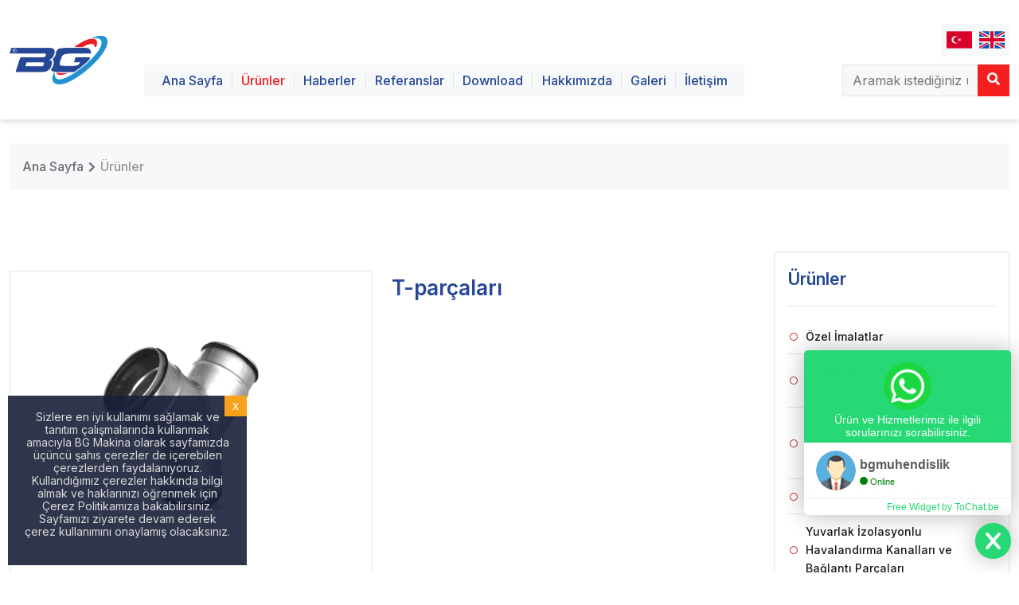

--- FILE ---
content_type: text/html; charset=utf-8
request_url: https://bgmuhendislik.com/urunler/t-parcalari
body_size: 14960
content:


<!DOCTYPE html>

<html id="htmll" lang="tr">
<head><meta charset="UTF-8" /><link rel="apple-touch-icon" sizes="152x152" href="/apple-touch-icon.png" /><link rel="icon" type="image/png" sizes="32x32" href="/favicon-32x32.png" /><link rel="icon" type="image/png" sizes="16x16" href="/favicon-16x16.png" /><link rel="manifest" href="/site.webmanifest" /><link rel="mask-icon" href="/safari-pinned-tab.svg" color="#5bbad5" /><meta name="msapplication-TileColor" content="#da532c" /><meta name="theme-color" content="#ffffff" /><meta name="viewport" content="width=device-width, initial-scale=1.0" /><meta name="author" content="Lizbon" /><meta name="keywords" content="bg" /><title>
	BG
</title><link href="https://cdn.jsdelivr.net/npm/bootstrap@5.0.0-beta1/dist/css/bootstrap.min.css" rel="stylesheet" integrity="sha384-giJF6kkoqNQ00vy+HMDP7azOuL0xtbfIcaT9wjKHr8RbDVddVHyTfAAsrekwKmP1" crossorigin="anonymous" /><link rel="stylesheet" href="https://cdnjs.cloudflare.com/ajax/libs/Glide.js/3.2.0/css/glide.core.min.css" integrity="sha512-YQlbvfX5C6Ym6fTUSZ9GZpyB3F92hmQAZTO5YjciedwAaGRI9ccNs4iw2QTCJiSPheUQZomZKHQtuwbHkA9lgw==" crossorigin="anonymous" /><link rel="stylesheet" href="https://unpkg.com/swiper/swiper-bundle.min.css" /><link rel="stylesheet" href="https://cdn.jsdelivr.net/npm/glightbox/dist/css/glightbox.min.css" /><link rel="stylesheet" href="/assets/css/app.css" />

  <script src="https://kit.fontawesome.com/fdaa51d874.js" crossorigin="anonymous" defer></script>
    <link rel="stylesheet" type="text/css" href="/kvkk/css/jquery-eu-cookie-law-popup.css" />

    <!-- Global site tag (gtag.js) - Google Analytics -->
<script async src="https://www.googletagmanager.com/gtag/js?id=G-TYS7TQ8G6W"></script>
<script>
  window.dataLayer = window.dataLayer || [];
  function gtag(){dataLayer.push(arguments);}
  gtag('js', new Date());

  gtag('config', 'G-TYS7TQ8G6W');
</script>
    <script defer src="https://widget.tochat.be/bundle.js?key=e7dd7481-b1e7-4051-b9a3-f6aabfaab152"></script>
</head>
<body>
    <form method="post" action="/urunler/t-parcalari" id="form1">
<div class="aspNetHidden">
<input type="hidden" name="__EVENTTARGET" id="__EVENTTARGET" value="" />
<input type="hidden" name="__EVENTARGUMENT" id="__EVENTARGUMENT" value="" />
<input type="hidden" name="__VIEWSTATE" id="__VIEWSTATE" value="/[base64]////[base64]/////[base64]/////[base64]////[base64]/////[base64]/////[base64]/////[base64]/////[base64]////[base64]/////[base64]////[base64]/////w9kAhUPZBYIAgEPFgIfBAUNS2F0YWxvZyBpbmRpcmQCAw8WAh8EBRdLdWxsYW7EsW0gS8SxbGF2dXpsYXLEsWQCBQ8WAh8EBRBUw7xrZXRpY2kgRGVzdGVrZAIHDxYCHwQFDUJpemUgVWxhxZ/[base64]/[base64]/xOcFl2dImdka3g==" />
</div>

<script type="text/javascript">
//<![CDATA[
var theForm = document.forms['form1'];
if (!theForm) {
    theForm = document.form1;
}
function __doPostBack(eventTarget, eventArgument) {
    if (!theForm.onsubmit || (theForm.onsubmit() != false)) {
        theForm.__EVENTTARGET.value = eventTarget;
        theForm.__EVENTARGUMENT.value = eventArgument;
        theForm.submit();
    }
}
//]]>
</script>


<div class="aspNetHidden">

	<input type="hidden" name="__VIEWSTATEGENERATOR" id="__VIEWSTATEGENERATOR" value="C28884B4" />
	<input type="hidden" name="__EVENTVALIDATION" id="__EVENTVALIDATION" value="/wEdAASaJtHW6fclts3B1b0XijJEfK+xApGBvK1JqugBoLX3sbQuzIAIbBLx39ZLLkQ7PJpy2lBcqnHpvdKsNdS+lg8cbwQW4wDb++1Ejrnfpb+wJFnHct48IBmyjU1S4j+q5sM=" />
</div>
          <div id="app">
    <div id="divbody" class="page page-product-group">
      <header class="page-header">
        <div class="container">
          <div class="flex-wrapper fw-row fw-j-sb fw-a-center h-fill flow-h">
            <div class="app-logo">
           <a id="hllogo" href="/anasayfa">   <img src="/assets/images/logo.png" alt="BG Logo" data-layout-type="cover-h" /></a>
            </div>
            <div class="flex-wrapper fw-column fw-a-end fw-j-sb">
              <div class="flex-wrapper fw-row lang-switch">
                <a href="/anasayfa" class="lang-switcher switch-tr"><img src="/assets/icons/turkey.svg" alt="Türkçe" data-layout-type="cover-h" /></a>
                <a href="/main-page" class="lang-switcher switch-en"><img src="/assets/icons/united-kingdom.svg" alt="English" data-layout-type="cover-h" /></a>
              </div>
              <div class="ux-nav flex-wrapper fw-row fw-j-sb w-fill">
                <nav class="d-f app-navigation">
                  <ul class="flex-wrapper fw-row fw-a-center">
                    <li id="limenuclass" class="route">
                     <a id="hlanasayfa" href="/anasayfa">Ana Sayfa</a>
                    </li>
                    <li id="limenuclass2" class="route active">
                      <a id="hlurunler" href="/urunler">Ürünler</a>
                    </li>
                    <li id="limenuclass3" class="route">
                       <a id="hlhaberler" href="/haberler">Haberler</a>
                    </li>
                    <li id="limenuclass4" class="route">
                      <a id="hlreferanslar" href="/referanslar">Referanslar</a>
                    </li>
                    <li id="limenuclass5" class="route">
                       <a id="hldownload" href="/indirmeler">Download</a>
                    </li>
                    <li id="limenuclass6" class="route">
                       <a id="hlhakkimizda" href="/kurumsal">Hakkımızda</a>
                    </li>
                    <li id="limenuclass7" class="route">
                       <a id="hlgalerisayfa" href="/galeri">Galeri</a>
                    </li>
                    <li id="limenuclass8" class="route">
                      <a id="hliletisim" href="/iletisim">İletişim</a>
                    </li>
                  </ul>
                </nav>
                   <div id="pnlbtn" onkeypress="javascript:return WebForm_FireDefaultButton(event, &#39;btnara&#39;)">
	
                <div class="d-f fw-row search-area">
                    
                         <input name="ctl00$txtarama" type="text" id="txtarama" class="form-input" autofocus="false" placeholder="Aramak istediğiniz ürünü yazın." />
                         <a id="btnara" class="btn btn--red btn--sharp" href="javascript:__doPostBack(&#39;ctl00$btnara&#39;,&#39;&#39;)" style="width:40px;height:40px;padding:.375rem .75rem !important">
                              <i class="fas fa-search"></i>
                         </a>
                       
                </div>
                         
</div>
                <div class="mobile-hamburger ml-2">
                  <button type="button" class="btn btn--sm btn--sharp btn--light-blue lbl-fs-sub-title btn-mobile-drawer-opener"><i class="fas fa-bars"></i></button>
                  <div class="mobile-menu">
                    <div class="d-f row-block mobile-menu-header">
                      <div class="header-title">
                        <h1>Menü</h1>
                      </div>
                      <div class="header-exit">
                        <button class="btn btn-close-hamburger">
                          <i class="fas fa-times"></i>
                        </button>
                      </div>
                    </div>
                    <div class="d-f row-block mobile-menu-search">
                      <i class="fas fa-search"></i>
                        <input name="ctl00$txtarama2" id="txtarama2" type="search" autofocus="false" placeholder="Aramak için dokun" />
                    </div>
                    <div class="d-f row-block mobile-menu-router">
                      <ul class="routes">
                        <li class="route">
                     <a id="hlanasayfa2"></a>
                    </li>
                    <li class="route">
                      <a id="hlurunler2" href="/urunler">Ürünler</a>
                    </li>
                    <li class="route">
                       <a id="hlhaberler2" href="/haberler">Haberler</a>
                    </li>
                    <li class="route">
                      <a id="hlreferanslar2" href="/referanslar">Referanslar</a>
                    </li>
                    <li class="route">
                       <a id="hldownload2" href="/indirmeler">Download</a>
                    </li>
                    <li class="route">
                       <a id="hlhakkimizda2" href="/kurumsal">Hakkımızda</a>
                    </li>
                    <li class="route">
                       <a id="hlgalerisayfa2" href="/galeri">Galeri</a>
                    </li>
                    <li class="route">
                      <a id="hliletisim2" href="/iletisim">İletişim</a>
                    </li>                           
                      </ul>
                    </div>
                  </div>
                </div>
              </div>
            </div>
          </div>
        </div>
      </header>
        
     
	<main class="page-main">
          <div class="hero-breadcrumb">
          <div class="container">
            <div class="bread-wrapper">
              <ul class="flex-wrapper fw-row fw-n-wrap fw-a-center">
                <li>
                  <a id="ContentPlaceHolder1_hlanasayfa" href="/anasayfa">Ana Sayfa</a>
                </li>
                <li>
               <a id="ContentPlaceHolder1_hlbead1" href="/urunler">Ürünler</a>
                </li>
              </ul>
            </div>
          </div>
        </div>
        
        <section class="section">
          <div class="container">
            <div class="row">
              <div class="col-12 col-xl-9 col-lg-8 order-2 order-lg-1 main-content">
                <section class="section section--mini">
                  <div class="row">
                    <div class="col-12 col-lg-6">
                      <div class="product-image">
                          <img id="ContentPlaceHolder1_imgkat" data-layout-type="contain-f" src="/uploads/products/210606123349-6-ysvl-45-y-pieces.37f537b4d4cafeda3fba9e5128a5761b2459.png" />
                      </div>
                    </div>
                    <div class="col-12 col-lg-6">
                      <div class="section-body">
                        <div class="section-title title-blue mb-3">
                          <h2>T-parçaları</h2>
                        </div>
                        <div class="section-content">
                          <p>
                            
                          </p>
                        </div>
                      </div>
                    </div>
                  </div>
                </section>

                <section class="section section--mini">
                  <div class="row">
                    <div class="col-12 col-lg-4 mb-4 mb-lg-0">
                      <a href="#" class="flex-wrapper fw-row fw-n-wrap fw-a-center fw-j-sb pb-3 lbl-c-primary lbl-fw-500 lbl-fs-sub-title prd-act">
                        <span>Teklif Al</span>
                        <i class="fas fa-tag"></i>
                      </a>
                    </div>
                    <div class="col-12 col-lg-4 mb-4 mb-lg-0">
                      <a href="#" class="flex-wrapper fw-row fw-n-wrap fw-a-center fw-j-sb pb-3 lbl-c-primary lbl-fw-500 lbl-fs-sub-title prd-act">
                        <span>Sertifikalar</span>
                        <i class="fas fa-certificate"></i>
                      </a>
                    </div>
                    <div class="col-12 col-lg-4 mb-4 mb-lg-0">
                      <a href="#" class="flex-wrapper fw-row fw-n-wrap fw-a-center fw-j-sb pb-3 lbl-c-primary lbl-fw-500 lbl-fs-sub-title prd-act">
                        <span>Teknik Dökümanlar</span>
                        <i class="fas fa-download"></i>
                      </a>
                    </div>
                  </div>
                </section>

                <section class="section section--mini">
                  <div class="card">
                    <div class="card-header">
                      <div class="card-title">
                        <span>Ürün Grupları</span>
                      </div>
                    </div>
                    <div class="card-body">
                      
                        <div class="card-group">
                        <div class="group-image">
                            <a href='/urun-detay/t-parcasi-51'>
                          <img src='/uploads/products/210607225453-1-tpcl-t-pieces-with-rubber-seals.37f537b4d4cafeda3fba9e5128a5761b2459.png' alt='T-parçası' data-layout-type="contain-f" /></a>
                        </div>
                        <div class="group-title">
                            <a href='/urun-detay/t-parcasi-51'>
                          <span>T-parçası</span></a>
                        </div>
                        <div class="group-action">
                          <a href='/urun-detay/t-parcasi-51'>
                            <img src="/assets/icons/pdf.svg" alt="Pdf indir" data-layout-type="contain-f" />
                          </a>
                        </div>
                      </div>
 
                        <div class="card-group">
                        <div class="group-image">
                            <a href='/urun-detay/t-parcasi-89'>
                          <img src='/uploads/products/210607225458-2-tpc-pressed-tee.37f537b4d4cafeda3fba9e5128a5761b2459.png' alt='T-parçası' data-layout-type="contain-f" /></a>
                        </div>
                        <div class="group-title">
                            <a href='/urun-detay/t-parcasi-89'>
                          <span>T-parçası</span></a>
                        </div>
                        <div class="group-action">
                          <a href='/urun-detay/t-parcasi-89'>
                            <img src="/assets/icons/pdf.svg" alt="Pdf indir" data-layout-type="contain-f" />
                          </a>
                        </div>
                      </div>
 
                        <div class="card-group">
                        <div class="group-image">
                            <a href='/urun-detay/t-parcasi'>
                          <img src='/uploads/products/210607225513-4-tsc-segmented-tee.37f537b4d4cafeda3fba9e5128a5761b2459.png' alt='T-parçası' data-layout-type="contain-f" /></a>
                        </div>
                        <div class="group-title">
                            <a href='/urun-detay/t-parcasi'>
                          <span>T-parçası</span></a>
                        </div>
                        <div class="group-action">
                          <a href='/urun-detay/t-parcasi'>
                            <img src="/assets/icons/pdf.svg" alt="Pdf indir" data-layout-type="contain-f" />
                          </a>
                        </div>
                      </div>
 
                        <div class="card-group">
                        <div class="group-image">
                            <a href='/urun-detay/t-parcasi-4'>
                          <img src='/uploads/products/210607225518-5-xsvl-45-x-piece-lateral.37f537b4d4cafeda3fba9e5128a5761b2459.png' alt='T-parçası' data-layout-type="contain-f" /></a>
                        </div>
                        <div class="group-title">
                            <a href='/urun-detay/t-parcasi-4'>
                          <span>T-parçası</span></a>
                        </div>
                        <div class="group-action">
                          <a href='/urun-detay/t-parcasi-4'>
                            <img src="/assets/icons/pdf.svg" alt="Pdf indir" data-layout-type="contain-f" />
                          </a>
                        </div>
                      </div>
 
                        <div class="card-group">
                        <div class="group-image">
                            <a href='/urun-detay/t-parcasi-83'>
                          <img src='/uploads/products/210607225523-6-ysvl-45-y-pieces.37f537b4d4cafeda3fba9e5128a5761b2459.png' alt='T-parçası' data-layout-type="contain-f" /></a>
                        </div>
                        <div class="group-title">
                            <a href='/urun-detay/t-parcasi-83'>
                          <span>T-parçası</span></a>
                        </div>
                        <div class="group-action">
                          <a href='/urun-detay/t-parcasi-83'>
                            <img src="/assets/icons/pdf.svg" alt="Pdf indir" data-layout-type="contain-f" />
                          </a>
                        </div>
                      </div>
 
                        <div class="card-group">
                        <div class="group-image">
                            <a href='/urun-detay/t-parcasi-76'>
                          <img src='/uploads/products/210607225528-7-ysv-45-y-pieces.37f537b4d4cafeda3fba9e5128a5761b2459.png' alt='T-parçası' data-layout-type="contain-f" /></a>
                        </div>
                        <div class="group-title">
                            <a href='/urun-detay/t-parcasi-76'>
                          <span>T-parçası</span></a>
                        </div>
                        <div class="group-action">
                          <a href='/urun-detay/t-parcasi-76'>
                            <img src="/assets/icons/pdf.svg" alt="Pdf indir" data-layout-type="contain-f" />
                          </a>
                        </div>
                      </div>
 
                        <div class="card-group">
                        <div class="group-image">
                            <a href='/urun-detay/t-parcasi-44'>
                          <img src='/uploads/products/210607225532-8-coll-branch-off.37f537b4d4cafeda3fba9e5128a5761b2459.png' alt='T-parçası' data-layout-type="contain-f" /></a>
                        </div>
                        <div class="group-title">
                            <a href='/urun-detay/t-parcasi-44'>
                          <span>T-parçası</span></a>
                        </div>
                        <div class="group-action">
                          <a href='/urun-detay/t-parcasi-44'>
                            <img src="/assets/icons/pdf.svg" alt="Pdf indir" data-layout-type="contain-f" />
                          </a>
                        </div>
                      </div>
 

                        
                    </div>
                  </div>
                </section>

              </div>
               <div class="col-12 col-xl-3 col-lg-4 order-1 order-lg-2 main-sidebar">
                <aside class="flex-wrapper fw-column br-all-1 br-c-lighter mb-3 px-3 pb-3">
                  <a href="/urunler" class="section-subtitle title-blue subtitle-bordered border-lighter">
                    <h1 style="font-weight: 600;">Ürünler</h1>
                  </a>
                  <ul class="sidebar-nav">
                      
                    <li id="ContentPlaceHolder1_rptmenu_liMenu_0">
                          <a id="ContentPlaceHolder1_rptmenu_hllink_0" href="/urunler/ozel-imalatlar" style="cursor:pointer !important">
                              <span class="icon"></span>
                       Özel İmalatlar</a>
                        
                              </li>
                    
                    <li id="ContentPlaceHolder1_rptmenu_liMenu_1">
                          <a id="ContentPlaceHolder1_rptmenu_hllink_1" href="/urunler/dikdortgen-havalandirma-kanallari-ve-baglanti-parcalari-33" style="cursor:pointer !important">
                              <span class="icon"></span>
                       Dikdörtgen Havalandırma Kanalları ve Bağlantı Parçaları</a>
                        
                              </li>
                    
                    <li id="ContentPlaceHolder1_rptmenu_liMenu_2">
                          <a id="ContentPlaceHolder1_rptmenu_hllink_2" href="/urunler/spiral-kenetli-yuvarlak-havalandirma-kanallari-baglanti-parcalari" style="cursor:pointer !important">
                              <span class="icon"></span>
                       Spiral Kenetli Yuvarlak Havalandırma Kanalları ve Bağlantı Parçaları</a>
                        
                              </li>
                    
                    <li id="ContentPlaceHolder1_rptmenu_liMenu_3">
                          <a id="ContentPlaceHolder1_rptmenu_hllink_3" href="/urunler/marin-ve-acik-deniz-uygulamalari" style="cursor:pointer !important">
                              <span class="icon"></span>
                       Marin ve Açık Deniz Uygulamaları</a>
                        
                              </li>
                    
                    <li id="ContentPlaceHolder1_rptmenu_liMenu_4">
                          <a id="ContentPlaceHolder1_rptmenu_hllink_4" href="/urunler/yuvarlak-izolasyonlu-havalandirma-kanallari-ve-baglanti-parcalari" style="cursor:pointer !important">
                              <span class="icon"></span>
                       Yuvarlak İzolasyonlu Havalandırma Kanalları ve Bağlantı Parçaları</a>
                        
                              </li>
                    
                    <li id="ContentPlaceHolder1_rptmenu_liMenu_5">
                          <a id="ContentPlaceHolder1_rptmenu_hllink_5" href="/urunler/havalandirma-kanali-susturuculari" style="cursor:pointer !important">
                              <span class="icon"></span>
                       Havalandırma Kanalı Susturucuları</a>
                        
                              </li>
                    
                    <li id="ContentPlaceHolder1_rptmenu_liMenu_6">
                          <a id="ContentPlaceHolder1_rptmenu_hllink_6" href="/urunler/havalandirma-kanallarinin-yapimi" style="cursor:pointer !important">
                              <span class="icon"></span>
                       Havalandırma Kanallarının Yapımı</a>
                        
                              </li>
                    
                    <li id="ContentPlaceHolder1_rptmenu_liMenu_7">
                          <a id="ContentPlaceHolder1_rptmenu_hllink_7" href="/urunler/havalandirma-montaj-aksesuarlari" style="cursor:pointer !important">
                              <span class="icon"></span>
                       Havalandırma Montaj Aksesuarları</a>
                        
                              </li>
                    
                    <li id="ContentPlaceHolder1_rptmenu_liMenu_8">
                          <a id="ContentPlaceHolder1_rptmenu_hllink_8" href="/urunler/yangin-damperleri-62" style="cursor:pointer !important">
                              <span class="icon"></span>
                       Yangın Damperleri</a>
                        
                              </li>
                    
                    <li id="ContentPlaceHolder1_rptmenu_liMenu_9">
                          <a id="ContentPlaceHolder1_rptmenu_hllink_9" href="/urunler/esnek-havalandirma-kanallari" style="cursor:pointer !important">
                              <span class="icon"></span>
                       Esnek Havalandırma Kanalları</a>
                        
                              </li>
                    
                    <li id="ContentPlaceHolder1_rptmenu_liMenu_10">
                          <a id="ContentPlaceHolder1_rptmenu_hllink_10" href="/urunler/kapilar-filtreler-yardimci-elemanlar" style="cursor:pointer !important">
                              <span class="icon"></span>
                       Kapılar, Filtreler, Yardımcı Elemanlar</a>
                        
                              </li>
                    
                    <li id="ContentPlaceHolder1_rptmenu_liMenu_11">
                          <a id="ContentPlaceHolder1_rptmenu_hllink_11" href="/urunler/izolasyon-silikonlar-akrilikler-icin-bantlar-ve-civiler" style="cursor:pointer !important">
                              <span class="icon"></span>
                       İzolasyon, Silikonlar, Akrilikler için Bantlar ve Çiviler</a>
                        
                              </li>
                    
                  </ul>                    

                </aside>

				  


  <div class="sidebar-actions">
                  <a href="#" class="btn btn--xl btn--sharp btn--primary lbl-ta-left lbl-fs-sub-title mb-2 w-fill">
                    <i class="fas fa-download mr-3"></i>
                    <span>Katalog indir</span>
                  </a>
                  <a href="#" class="btn btn--xl btn--sharp btn--primary lbl-ta-left lbl-fs-sub-title mb-2 w-fill">
                    <i class="fas fa-info-circle mr-3"></i>
                    <span>Kullanım Kılavuzları</span>
                  </a>
                  <a href="#" class="btn btn--xl btn--sharp btn--primary lbl-ta-left lbl-fs-sub-title mb-2 w-fill">
                    <i class="fas fa-headset mr-3"></i>
                    <span>Tüketici Destek</span>
                  </a>
                  <a href="#" class="btn btn--xl btn--sharp btn--primary lbl-ta-left lbl-fs-sub-title mb-2 w-fill">
                    <i class="fas fa-phone-alt mr-3"></i>
                    <span>Bize Ulaşın</span>
                  </a>
                  <div id="W8799"></div>
                </div>

                
              </div>
            </div>
          </div>
        </section>

      </main>


    <footer class="page-footer">
        <div class="container">

          <div class="flex-wrapper fw-column">
            <div class="d-f app-logo mb-5">
              <img src="/assets/images/logo.png" alt="BG Mühendislik" data-layout-type="cover-h" />
            </div>
            <div class="d-f footer-router">
              <div class="row w-fill">
                <div class="col-12 col-lg-3 mb-3 mb-lg-0">
                  <ul>
                    <li class="route-title">
                     <a id="hlhakkimizda3" href="/kurumsal">Hakkımızda</a>
                    </li>
                       	
                                        <li><a href='/kurumsal/kurumsal#kurumsal'>
											Kurumsal
                                            </a></li>
                                    
                                        <li><a href='/kurumsal/vizyonumuz#vizyonumuz'>
											Vizyonumuz
                                            </a></li>
                                    
                                        <li><a href='/kurumsal/misyonumuz#misyonumuz'>
											Misyonumuz
                                            </a></li>
                                    
                  </ul>
                </div>
                <div class="col-12 col-lg-3 mb-3 mb-lg-0">
                  <ul>
                    <li class="route-title">
                     <a id="hlhaberler3" href="/haberler">Haberler</a>
                    </li>
                   	
                                        <li><a href='/haberler/2018-isk-sodex-istanbul-fuari'>
											2018 ISK-SODEX ISTANBUL FUARI
                                            </a></li>
                                    
                                        <li><a href='/haberler/2016-isk-sodex-istanbul-fuari'>
											2016 ISK-SODEX ISTANBUL FUARI
                                            </a></li>
                                    
                                        <li><a href='/haberler/efektis-era-yangin-dayanim-sertifikasi-9'>
											EFEKTİS ERA YANGIN DAYANIM SERTİFİKASI
                                            </a></li>
                                    
                                        <li><a href='/haberler/2015-isk-sodex-ankara-fuari'>
											2015 ISK-SODEX ANKARA FUARI
                                            </a></li>
                                    
                  </ul>
                </div>
                <div class="col-12 col-lg-3 mb-3 mb-lg-0">
                  <ul>
                    <li class="route-title">
                       <a id="hlurunler3" href="/urunler">Ürünler</a>
                    </li>
                   
                    <li>
                          <a id="rptmenu_hllink_0" href="/urunler/ozel-imalatlar" style="cursor:pointer !important">Özel İmalatlar</a>
                              </li>
                    
                    <li>
                          <a id="rptmenu_hllink_1" href="/urunler/dikdortgen-havalandirma-kanallari-ve-baglanti-parcalari-33" style="cursor:pointer !important">Dikdörtgen Havalandırma Kanalları ve Bağlantı Parçaları</a>
                              </li>
                    
                    <li>
                          <a id="rptmenu_hllink_2" href="/urunler/spiral-kenetli-yuvarlak-havalandirma-kanallari-baglanti-parcalari" style="cursor:pointer !important">Spiral Kenetli Yuvarlak Havalandırma Kanalları ve Bağlantı Parçaları</a>
                              </li>
                    
                    <li>
                          <a id="rptmenu_hllink_3" href="/urunler/marin-ve-acik-deniz-uygulamalari" style="cursor:pointer !important">Marin ve Açık Deniz Uygulamaları</a>
                              </li>
                    
                    <li>
                          <a id="rptmenu_hllink_4" href="/urunler/yuvarlak-izolasyonlu-havalandirma-kanallari-ve-baglanti-parcalari" style="cursor:pointer !important">Yuvarlak İzolasyonlu Havalandırma Kanalları ve Bağlantı Parçaları</a>
                              </li>
                    
                    <li>
                          <a id="rptmenu_hllink_5" href="/urunler/havalandirma-kanali-susturuculari" style="cursor:pointer !important">Havalandırma Kanalı Susturucuları</a>
                              </li>
                    
                    <li>
                          <a id="rptmenu_hllink_6" href="/urunler/havalandirma-kanallarinin-yapimi" style="cursor:pointer !important">Havalandırma Kanallarının Yapımı</a>
                              </li>
                    
                    <li>
                          <a id="rptmenu_hllink_7" href="/urunler/havalandirma-montaj-aksesuarlari" style="cursor:pointer !important">Havalandırma Montaj Aksesuarları</a>
                              </li>
                    
                    <li>
                          <a id="rptmenu_hllink_8" href="/urunler/yangin-damperleri-62" style="cursor:pointer !important">Yangın Damperleri</a>
                              </li>
                    
                    <li>
                          <a id="rptmenu_hllink_9" href="/urunler/esnek-havalandirma-kanallari" style="cursor:pointer !important">Esnek Havalandırma Kanalları</a>
                              </li>
                    
                    <li>
                          <a id="rptmenu_hllink_10" href="/urunler/kapilar-filtreler-yardimci-elemanlar" style="cursor:pointer !important">Kapılar, Filtreler, Yardımcı Elemanlar</a>
                              </li>
                    
                    <li>
                          <a id="rptmenu_hllink_11" href="/urunler/izolasyon-silikonlar-akrilikler-icin-bantlar-ve-civiler" style="cursor:pointer !important">İzolasyon, Silikonlar, Akrilikler için Bantlar ve Çiviler</a>
                              </li>
                    
                  </ul>
                </div>
                <div class="col-12 col-lg-3">
                  <ul class="routes-w-icon">
                    <li class="route-title">
                       <a id="hliletisim3" href="/iletisim">İletişim</a>
                    </li>
                    <li>
                       <a id="hladres2" href="&lt;iframe%20src=&quot;https://www.google.com/maps/embed?pb=!1m18!1m12!1m3!1d3014.385068520502!2d29.38909491566018!3d40.92922713223398!2m3!1f0!2f0!3f0!3m2!1i1024!2i768!4f13.1!3m3!1m2!1s0x14cad793bb2f6d1f%3A0xf818ce84753211c6!2zQkcgTcOcSEVORMSwU0zEsEsgTFRELsWeVMSwLg!5e0!3m2!1str!2str!4v1622998334268!5m2!1str!2str&quot;  style=&quot;border:0;&quot; width=&quot;100%&quot; height=&quot;350&quot; allowfullscreen=&quot;&quot; loading=&quot;lazy&quot;>&lt;/iframe>" target="_blank"> Tepeören Mah. Medeniyet Bulvarı No:38/A 34959 TUZLA/İSTANBUL</a>
                    </li>
                    <li>
                        <a id="hlmail" href="mailto:info@bgmuhendislik.com"><i class='fas fa-envelope'></i><span>info@bgmuhendislik.com </span></a></a>
                    </li>
                    <li>
                         <a id="hltelefon2" href="tel:+905548572002"><i class='fab fa-whatsapp'></i><span>+90 554 857 20 02 </span></a></a>
                    </li>
                  </ul>
                  <div class="flex-wrapper fw-row fw-a-center fw-j-start mt-4">
                    <div class="d-f">
                      <a id="atelefon" class="br-all-1 br-c-primary br-rnd-half lbl-fw-600 lbl-c-primary py-2 px-4" target="_blank" placeholder="tel:02164666000">
                        <i class="fas fa-phone-alt mr-2"></i>
                        <span class="mr-2">Destek:</span>
                        <span> 0216 466 60 00</span>
                      </a>
                    </div>
                  </div>
                </div>
              </div>
            </div>
          </div>
          
        </div>
      </footer>
    </div>
  </div>



          <!-- SCRIPTS -->
          <script src="https://code.jquery.com/jquery-3.5.1.min.js" integrity="sha256-9/aliU8dGd2tb6OSsuzixeV4y/faTqgFtohetphbbj0=" crossorigin="anonymous"></script>
  <script src="https://cdn.jsdelivr.net/npm/@popperjs/core@2.5.4/dist/umd/popper.min.js" integrity="sha384-q2kxQ16AaE6UbzuKqyBE9/u/KzioAlnx2maXQHiDX9d4/zp8Ok3f+M7DPm+Ib6IU" crossorigin="anonymous"></script>
  <script src="https://cdn.jsdelivr.net/npm/bootstrap@5.0.0-beta1/dist/js/bootstrap.min.js" integrity="sha384-pQQkAEnwaBkjpqZ8RU1fF1AKtTcHJwFl3pblpTlHXybJjHpMYo79HY3hIi4NKxyj" crossorigin="anonymous"></script>
  <script src="https://unpkg.com/@babel/standalone/babel.min.js"></script>
  <script src="https://cdnjs.cloudflare.com/ajax/libs/gsap/2.0.2/TweenMax.min.js"></script>
  <script src="https://cdnjs.cloudflare.com/ajax/libs/Glide.js/3.2.0/glide.min.js" integrity="sha512-IkLiryZhI6G4pnA3bBZzYCT9Ewk87U4DGEOz+TnRD3MrKqaUitt+ssHgn2X/sxoM7FxCP/ROUp6wcxjH/GcI5Q==" crossorigin="anonymous" defer></script>
  <script src="https://cdnjs.cloudflare.com/ajax/libs/Swiper/4.4.6/js/swiper.min.js"></script>
  <script src="https://cdn.jsdelivr.net/gh/mcstudios/glightbox/dist/js/glightbox.min.js"></script>
  <script type="text/javascript" src="https://paracevirici.com/servis/widget/widget.js"></script>
  <script src="/assets/js/app.js" type="text/javascript"></script>

         <script src="/kvkk/js/jquery-eu-cookie-law-popup.js" defer></script>
        <script>$( document ).ready(function() {$(document).euCookieLawPopup().init({cookiePolicyUrl: '/tr/politikalar/kvkk-aydinlatma-metni/',popupPosition: 'bottomleft',colorStyle: 'default',compactStyle: false,popupTitle: '',popupText: 'Sizlere en iyi kullanımı sağlamak ve tanıtım çalışmalarında kullanmak amacıyla BG Makina olarak sayfamızda üçüncü şahıs çerezler de içerebilen çerezlerden faydalanıyoruz. Kullandığımız çerezler hakkında bilgi almak ve haklarınızı öğrenmek için Çerez Politikamıza bakabilirsiniz. Sayfamızı ziyarete devam ederek çerez kullanımını onaylamış olacaksınız.',buttonContinueTitle: '',buttonLearnmoreTitle: '',buttonLearnmoreOpenInNewWindow: true,agreementExpiresInDays: 365,autoAcceptCookiePolicy: false,htmlMarkup: null});});</script>

		<script type="text/javascript">
			function swalalert(_title, _text, _close, _type) {
				swal({
					title: _title,
					text: _text,
					closeOnConfirm: true,
					confirmButtonText: _close,
					type: _type
				});
			}
		</script>


    <!--script src="/assets/js/heroslider1.js" type="text/javascript"></script-->
    <!--script src="/assets/js/heroslider2.js" type="text/javascript"></script-->
    <!--script src="/assets/js/heroslider3.js" type="text/javascript"></script-->
    <script src="/assets/js/heroslider4.js" type="text/javascript"></script>

    
<script src="/WebResource.axd?d=FJ1poMp7XJXm1k5CdqOm07mfiEF0vCIT0gLFOLyhef5SH5HV2QVG-1FsvrlkKBxWxIixT-fN-7R87emCuRCHF5dS337J6SBiKegKYip0So01&amp;t=638901649900000000" type="text/javascript"></script>
</form>
</body>
</html>


--- FILE ---
content_type: text/css
request_url: https://bgmuhendislik.com/assets/css/app.css
body_size: 10615
content:
@import url('variables.css');
@import url('base.css');
@import url('fonts.css');
@import url('media.css');

/*
   ---------
  | BEM CSS |
   ---------
*/
.glide-full { width: 100%; height: 100%; position: relative; }
.glide-full .glide__slides { width: 100%; height: 100%; }
.glide-full .glide__slides .glide__slide { position: relative; width: 100%; height: 100%; }
.glide-hero .glide__arrows .glide__arrow { position: absolute; display: flex; width: 50px; height: 50px; justify-content: center; align-items: center; color: #fff; font-size: 32px; top: 50%; transform: translate3d(0, -50%, 0) }
.glide-hero .glide__arrows.w-shadow .glide__arrow i { filter: drop-shadow(1px 3px 3px rgba(9, 9, 9, .19)) }
.glide-hero .glide__arrows .glide__arrow.glide__arrow--right { right: 20px }
.glide-hero .glide__arrows .glide__arrow.glide__arrow--left { left: 20px }
.glide-hero .glide__bullets { position: absolute; bottom: 20px; left: 50%; transform: translate3d(-50%, 0, 0) }
.glide-hero .glide__bullets .glide__bullet { width: 12px; height: 12px; border-radius: 50%; background-color: var(--dark-100); margin: 0 4px }
.glide-hero .glide__bullets .glide__bullet:first-child { margin-left: 0 }
.glide-hero .glide__bullets .glide__bullet:last-child { margin-right: 0 }
.glide-hero .glide__bullets .glide__bullet.glide__bullet--active { background-color: var(--pure-white) }
.glide__track { height: 100%; cursor: grab } .glide__track:active { cursor: grabbing } 
.title-w-divider { width: 100%; border-bottom: 1px solid; padding-bottom: 20px; } .title-w-divider.divider-light { border-color: var(--border-lighter) } .title-w-divider.divider-dark { border-color: var(--border-light) }

.glide__slide { height: auto; }
.slide-inner {width: 100%;height: 100%;background-position-x: center;}

/* FLEX */
.flex-wrapper { display: flex; flex: 1 }
.fw-row { flex-direction: row } .fw-column { flex-direction: column }
.fw-wrap { flex-wrap: wrap } .fw-n-wrap { flex-wrap: nowrap }
.fw-j-sb { justify-content: space-between } .fw-j-start { justify-content: start } .fw-j-center { justify-content: center } .fw-j-end { justify-content: flex-end }
.fw-a-start { align-items: flex-start } .fw-a-center { align-items: center } .fw-a-end { align-items: flex-end }
.fw-a-self-start { align-self: flex-start } .fw-a-self-center { align-self: center } .fw-a-self-end { align-self: end }
.fw-fl-g-1 { flex-grow: 1 } .fw-fl-g-2 { flex-grow: 2 } .fw-fl-g-3 { flex-grow: 3 }

/* POSITION */
.p-a { position: absolute } .p-r { position: relative } .p-f { position: fixed } .p-s { position: sticky }

/* DISPLAY */
.d-f { display: flex } .d-if { display: inline-flex } .d-b { display: block } .d-ib { display: inline-block } .d-n { display: none }
.mt-0 { margin-top: 0 } .mt-1 { margin-top: .25rem } .mt-2 { margin-top: .5rem } .mt-3 { margin-top: 1rem } .mt-4 { margin-top: 1.5rem } .mt-5 { margin-top: 3rem }
.mr-0 { margin-right: 0 } .mr-1 { margin-right: .25rem } .mr-2 { margin-right: .5rem } .mr-3 { margin-right: 1rem } .mr-4 { margin-right: 1.5rem } .mr-5 { margin-right: 3rem }
.mb-0 { margin-bottom: 0 } .mb-1 { margin-bottom: .25rem } .mb-2 { margin-bottom: .5rem } .mb-3 { margin-bottom: 1rem } .mb-4 { margin-bottom: 1.5rem } .mb-5 { margin-bottom: 3rem }
.ml-0 { margin-left: 0 } .ml-1 { margin-left: .25rem } .ml-2 { margin-left: .5rem } .ml-3 { margin-left: 1rem } .ml-4 { margin-left: 1.5rem } .ml-5 { margin-left: 3rem }
.my-0 { margin-top: 0; margin-bottom: 0 } .my-1 { margin-top: .25rem; margin-bottom: .25rem } .my-2 { margin-top: .5rem; margin-bottom: .5rem } .my-3 { margin-top: 1rem; margin-bottom: 1rem } .my-4 { margin-top: 1.5rem; margin-bottom: 1.5rem } .my-5 { margin-top: 3rem; margin-bottom: 3rem } 
.mx-0 { margin-left: 0; margin-right: 0 } .mx-1 { margin-left: .25rem; margin-right: .25rem } .mx-2 { margin-left: .5rem; margin-right: .5rem } .mx-3 { margin-left: 1rem; margin-right: 1rem } .mx-4 { margin-left: 1.5rem; margin-right: 1.5rem } .mx-5 { margin-left: 3rem; margin-right: 3rem } 

.ml-auto { margin-left: auto } .mr-auto { margin-right: auto } .mt-auto { margin-top: auto } .mb-auto { margin-bottom: auto }

.w-fill { width: 100% } .h-fill { height: 100% }
.flow-h { overflow: hidden }

/* BORDER */
.br-all-1 { border: 1px solid } .br-all-2 { border: 2px solid }
.br-c-light { border-color: #b0b0b0; border-color: var(--border-light, #b0b0b0) } .br-c-lighter { border-color: #e5e5e5; border-color: var(--border-lighter, #e5e5e5) !important} .br-c-primary { border-color: #264796; border-color: var(--primary, #264796) }
.br-rnd-full { border-radius: 50% } .br-rnd-half { border-radius: 25px }

/* BACKGROUND */
.bg-dark-blue { background: var(--blue-darker) }

/* TYPOGRAPHY */
.lbl-c-white { color: #fff; color: var(--pure-white, #fff) !important } .lbl-c-dark { color: #000; color: var(--pure-black, #000) } .lbl-c-ptag { color: var(--dark-700) } .lbl-c-primary { color: #264796; color: var(--primary, #264796) } .lbl-c-red { color: #f51f1f; color: var(--red, #f51f1f) }
.lbl-fs-heading { font-size: 36px } .lbl-fs-title-big { font-size: 28px } .lbl-fs-title { font-size: 24px } .lbl-fs-sub-title { font-size: 20px } .lbl-fs-sub { font-size: 14px }
.lbl-fw-300 { font-weight: 300 } .lbl-fw-400 { font-weight: 400 } .lbl-fw-500 { font-weight: 500 } .lbl-fw-600 { font-weight: 600 } .lbl-fw-700 { font-weight: 700 } .lbl-fw-800 { font-weight: 800 }
.lbl-tf-uc { text-transform: uppercase } .lbl-tf-lc { text-transform: lowercase } .lbl-tf-cap { text-transform: capitalize }
.lbl-ls-xs { letter-spacing: .25px } .lbl-ls-sm { letter-spacing: .5px } .lbl-ls-md { letter-spacing: .75px } .lbl-ls-lg { letter-spacing: 1px } .lbl-ls-xl { letter-spacing: 2px }
.lbl-ta-center { text-align: center } .lbl-ta-left { text-align: left } .lbl-ta-right { text-align: right }
/* --------------------- BLOCK ELEMENT MODIFIER END */

/*
   ---------
  | APP CSS |
   ---------
*/
#app, #app .page {
  display: block;
  min-height: 100%;
}

/* PAGE HEADER */
.page-header {
  position: fixed;
  top: 0; left: 0; right: 0;
  width: 100%; height: 150px;
  padding: 1.875rem 0;
  background-color: #fff;
  background-color: var(--pure-white, #fff);
  box-shadow: 0 2px 8px rgba(9, 9, 9, .17); 
  -webkit-transition: .25s transform ease;
  -moz-transition: .25s transform ease;
  -o-transition: .25s transform ease;
  transition: .25s transform ease;
  z-index: 10;
}
  .page-header.header-pull-top { 
    -webkit-transform: translate3d(0, -100%, 0); 
    -moz-transform: translate3d(0, -100%, 0); 
    -o-transform: translate3d(0, -100%, 0); 
    transform: translate3d(0, -100%, 0);
  }
  .app-logo {
    height: 4.78vw;
    min-height: 3rem; max-height: 4rem;
    margin-right: 3.625vw;
  }
  .page-header .lang-switch {
    margin-bottom: .625rem;
    padding: .275rem .125rem;
    background-color: #f6f8fa;
    background-color: var(--white-secondary, #f6f8fa);
    opacity: 1; visibility: visible;
    pointer-events: all;
    -webkit-transition: .15s opacity ease, .15s visibility ease;
    -moz-transition: .15s opacity ease, .15s visibility ease;
    -o-transition: .15s opacity ease, .15s visibility ease;
    transition: .15s opacity ease, .15s visibility ease;
  }
  .page-header .lang-switch .lang-switcher {
    height: 2rem;
    margin: 0 .275rem;
  }
  .page-header .search-area input {
    border: 1px solid transparent;
    border-right-width: 0;
    background-color: #f6f8fa;
    background-color: var(--white-secondary, #f6f8fa);
    width: 260px; height: 40px;
    -webkit-transition: .15s border-color ease;
    -moz-transition: .15s border-color ease;
    -o-transition: .15s border-color ease;
    transition: .15s border-color ease;
  }
  .page-header .search-area input:focus { border-color: #e5e5e5; border-color: var(--border-lighter, #e5e5e5) }
  .page-header .search-area button {
    width: 40px; height: 40px;
  }
  .page-header .app-navigation {
    height: 40px;
    padding: 0 .625rem;
    background-color: #f6f8fa;
    background-color: var(--white-secondary, #f6f8fa);
  }
  .page-header .app-navigation .route {
    padding: 0 .7rem;
    line-height: 1.25;
    color: #264796;
    color: var(--primary, #264796);
    font-weight: 500;
    -webkit-transition: .15s color ease;
    -moz-transition: .15s color ease;
    -o-transition: .15s color ease;
    transition: .15s color ease;
  }
  .page-header .app-navigation .route:hover { color: #3059ba; color: var(--blue, #3059ba) }
  .page-header .app-navigation .route.active { color: #f51f1f; color: var(--red, #f51f1f) }
  .page-header .app-navigation .route:not(:last-child) { border-right: 1px solid #e5e5e5; border-right: 1px solid var(--border-lighter, #e5e5e5) }

  .page-header .mobile-hamburger {
    display: none
  }
  .page-header .mobile-hamburger .mobile-menu {
    position: fixed;
    display: flex;
    flex-direction: column;
    top: 0; left: 0; right: 0; bottom: 0;
    width: 100vw; height: 100vh;
    background-color: var(--primary);
    transform: translate3d(0, -100%, 0);
    transition: .3s transform ease;
    will-change: transform;
    z-index: 999;
    overflow: auto;
  }
  .page-header .mobile-hamburger .mobile-menu.visible { transform: translate3d(0, 0, 0); pointer-events: all }
  
  .page-header .mobile-hamburger .mobile-menu .mobile-menu-header {
    justify-content: space-between;
    padding: 15px 25px;
    background: var(--light-blue);
  }
  .page-header .mobile-hamburger .mobile-menu .mobile-menu-header .header-title {
    color: #fff;
    font-family: 'Montserrat', sans-serif;
    font-size: 18px;
    font-weight: 600;
    align-self: center;
  }
  
  .page-header .mobile-hamburger .mobile-menu .mobile-menu-header .header-exit i {
    color: #fff;
    font-size: 18px;
  }
  
  .page-header .mobile-hamburger .mobile-menu .mobile-menu-search {
    position: relative;
    background-color: var(--blue);
  }
  
  .page-header .mobile-hamburger .mobile-menu .mobile-menu-search i {
    position: absolute;
    top: 50%;
    left: 20px;
    transform: translate3d(0, -50%, 0);
    color: var(--placeholder);
  }
  
  .page-header .mobile-hamburger .mobile-menu .mobile-menu-search input {
    position: relative;
    display: block;
    width: 100%;
    height: 100%;
    color: #fff;
    padding: 20px 25px 20px 50px;
  }
  .page-header .mobile-hamburger .mobile-menu .mobile-menu-search input::placeholder { color: var(--placeholder) }
  
  .page-header .mobile-hamburger .mobile-menu .mobile-menu-router .routes {
    flex: 1;
    flex-direction: column;
    align-items: flex-start;
  }
  
  .page-header .mobile-hamburger .mobile-menu .mobile-menu-router .routes .route {
    display: flex;
    flex-direction: column;
    flex: 1;
    width: 100%;
    margin: 0;
    border-bottom: 1px solid rgba(255, 255, 255, .09)
  }
  .page-header .mobile-hamburger .mobile-menu .mobile-menu-router .routes .route.collapse-item {
    background-color: var(--blue)
  }
  
  .page-header .mobile-hamburger .mobile-menu .mobile-menu-router .routes .route a { 
    display: flex;
    flex-direction: row;
    justify-content: space-between;
    align-items: center;
    width: 100%;
    padding: 15px 25px;
    font-size: 14px;
    color: var(--light-100);
  }
  .page-header .mobile-hamburger .mobile-menu .mobile-menu-router .routes .route a i { 
    -webkit-transition: .15s transform ease;
    -moz-transition: .15s transform ease;
    -o-transition: .15s transform ease;
    transition: .15s transform ease;
    will-change: transform;
  }

  .page-header .mobile-hamburger .mobile-menu .mobile-menu-router .routes .route a[aria-expanded="true"] i { transform: rotate(-180deg) }
  
  .page-header .mobile-hamburger .mobile-menu .mobile-menu-router .routes .route .route-collapse {
    padding: 20px 25px;
    color: #fff;
  }
  
  .page-header .mobile-hamburger .mobile-menu .mobile-menu-router .routes .route .route-collapse {
    padding: 20px 25px;
    color: #fff;
  }
  
  .page-header .mobile-hamburger .mobile-menu .mobile-menu-user-actions {
    margin: 20px 0;
    display: flex;
    justify-content: center;
  }
  
  .page-header .mobile-hamburger .mobile-menu .mobile-menu-user-actions a { 
    display: flex;
    align-items: center;
    height: 60px; 
    color: #fff;
    background-color: var(--light-blue);
  }
  .page-header .mobile-hamburger .mobile-menu .mobile-menu-user-actions a img { height: 32px; width: 32px; margin-right: 12px }

/* PAGE MAIN */
.page-main {
  position: relative;
  display: block;
  margin-top: 150px;
  overflow: hidden;
}
  .page-main .hero-banner {
    position: relative;
    height: 600px;
  }
  .page-main .hero-breadcrumb { margin: 30px 0 }
  .page-main .hero-breadcrumb .bread-wrapper {
    display: flex;
    width: 100%;
    padding: 16px;
    background-color: #f6f8fa;
    background-color: var(--white-secondary, #f6f8fa);
  }
  .page-main .hero-breadcrumb .bread-wrapper ul li:not(:last-child)::after {
    content: '\f054';
    font-family: 'Font Awesome 5 Free';
    font-weight: 900;
    font-size: 14px;
    margin: 0 6px 0 2px;
  }
  .page-main .hero-breadcrumb .bread-wrapper ul li { font-weight: 500; color: #6a6c6f; color: var(--dark-600, #6a6c6f) }
  .page-main .hero-breadcrumb .bread-wrapper ul li:last-child { color: #98979a; color: var(--light-600, #98979a) }
  .page-main .hero-banner .slide__image { height: 100% }
  .page-main .hero-banner .slide__content {
    position: absolute;
    display: flex; justify-content: center; align-items: center;
    top: 50%; left: 7.66667vw;
    width: 21.333334vw; min-width: 285px;
    padding: 1.375rem 0; 
    background-color: #fff;
    background-color: var(--pure-white, #fff);
    -webkit-transform: translate3d(0, -50%, 0);
    -moz-transform: translate3d(0, -50%, 0);
    -o-transform: translate3d(0, -50%, 0);
    transform: translate3d(0, -50%, 0);
  }
  .page-main .hero-banner .slide__content span {
    font-size: 2rem;
    font-weight: 600;
  }
  .page-main .hero-banner .slide__content span:first-child { margin-right: .625rem }

  .page-main .section {
    position: relative;
    display: block;
    padding: 3rem 0;
  }
  .page-main .section.section--mini {
    padding: 1.5rem 0;
  }
  .page-main .section .section-body.maxw { max-width: 80% }
  .page-main .section .row.reverse .section-body { padding-left: 30px }
  .page-main .section .section-title {
    font-size: 1.625rem;
    font-weight: 600;
  }
  .page-main .section .section-title.title-blue { color: #264796; color: var(--primary, #264796) }
  .page-main .section .section-title.title-light-blue { color: #35b1f6; color: var(--tertiary, #35b1f6) }
  .page-main .section .section-title.title-grey { color: #333539;  color: var(--dark-300, #333539) }

  .page-main .section .section-subtitle {
    padding: 16px 0;
    margin-bottom: 16px;
    font-size: 1.325rem;
    font-weight: 500;
    color: #264796;
    color: var(--primary, #264796);
  }
  .page-main .section .section-subtitle.subtitle-bordered { border-bottom: 1px solid var(--primary, #264796) }
  .page-main .section .section-subtitle.subtitle-bordered.border-lighter { border-bottom: 1px solid var(--border-lighter, #e5e5e5) }

  .page-main .section .section-image.image-big { height: 400px; }
  .page-main .section .section-content {
    color: #6a6c6f;
    color: var(--dark-600, #6a6c6f);
    font-weight: 400;
  }
  .page-main .section .section-content p:not(:last-child) { margin-bottom: 1.187rem }
  .page-main .section .section-footer { margin-top: auto; padding-top: 30px }

  .page-main .section .grid-layout {
    display: grid;
    grid-auto-rows: minmax(300px, 1fr);
    grid-gap: 30px;
    width: 100%;
  }
  .page-main .section .grid-layout.grid-size-2 { grid-template-columns: repeat(2, 1fr) }
  .page-main .section .grid-layout.grid-size-3 { grid-template-columns: repeat(3, 1fr) }
  .page-main .section .grid-layout.grid-size-4 { grid-template-columns: repeat(4, 1fr) }
  .page-main .section .grid-layout.grid-size-5 { grid-template-columns: repeat(5, 1fr) }
  .page-main .section .grid-layout.grid-gap-20 { grid-gap: 20px }
  .page-main .section .grid-layout.grid-gap-30 { grid-gap: 30px }
  .page-main .section .grid-layout.grid-gap-40 { grid-gap: 40px }
  .page-main .section .grid-layout.grid-gap-50 { grid-gap: 50px }

  .page-main .section .news-grid .news .news-image { height: 300px }
  .page-main .section .news-grid .news .news-body { padding: 1rem 0 }

  .page-main .section .pslider-init .product { 
    display: block; 
    width: calc(100% - 1px); height: 100%;
    -webkit-transition: .15s border-color ease;
    -moz-transition: .15s border-color ease;
    -o-transition: .15s border-color ease;
    transition: .15s border-color ease;
  }
  .page-main .section .pslider-init .product:hover { border-color: #b0b0b0; border-color: var(--border-light, #b0b0b0) }
  .page-main .section .pslider-init .product .product__image { height: 12.625rem }

  .page-main .section .col-helpful__url { 
    padding: 35px 0;
    height: 100%;
    background-color: #f6f8fa;
    background-color: var(--white-secondary, #f6f8fa);
    font-size: 1.25rem;
    font-weight: 600;
    color: #5a5c5f;
    color: var(--dark-500, #5a5c5f);
    border: 1px solid transparent;
    -webkit-transition: .15s border-color ease;
    -moz-transition: .15s border-color ease;
    -o-transition: .15s border-color ease;
    transition: .15s border-color ease;
  }
  .page-main .section .col-helpful__url:hover { border-color: #b0b0b0; border-color: var(--border-light, #b0b0b0) }
  .page-main .section .col-helpful__url .helpful__url--icon { font-size: 1.5rem; color: var(--primary, #264796); color: #264796 }

  .page-main .section .pslider-init .news .news_image { height: 24rem }

  .page-main .section .news-photos-slider-init .slide-image { height: 16rem }
  .page-main .section .other-news-slider-init .news-image { height: 16rem }

  .page-main .section .sidebar-nav li:not(:last-child) { border-bottom: 1px solid var(--border-lighter, #e5e5e5) }
  .page-main .section .sidebar-nav li a {
    display: flex;
    align-items: center;
    padding: .625rem .175rem;
    font-size: 14px;
    font-weight: 500;
    -webkit-transition: .15s color ease, .15s background-color ease;
    -moz-transition: .15s color ease, .15s background-color ease;
    -o-transition: .15s color ease, .15s background-color ease;
    transition: .15s color ease, .15s background-color ease;
  }
  .page-main .section .sidebar-nav li a .icon { position: relative; display: flex; justify-content: center; align-items: center; margin-right: 10px; width: 10px; height: 10px; }
  .page-main .section .sidebar-nav li a .icon::before {
    content: '\f111';
    font-family: 'Font Awesome 5 Free';
    font-weight: 400;
    display: flex;
    font-size: 10px;
    color: #be2d2b;
    -webkit-transition: .15s color ease;
    -moz-transition: .15s color ease;
    -o-transition: .15s color ease;
    transition: .15s color ease;
  }
  .page-main .section .sidebar-nav li.route-active a .icon::before { font-weight: 900 }
  .page-main .section .sidebar-nav li:not(.route-active) a:hover .icon::before { color: #f6f8fa; }
  .page-main .section .sidebar-nav li:not(.route-active) a:hover { color: #f6f8fa; color: var(--white-secondary); background-color: #3059ba; background-color: var(--blue); }

  .page-main .section .sidebar-nav li.route-active > a {color: #3059ba;color: var(--blue);font-weight: 600;white-space: inherit;}

  .page-main .section .sidebar-nav li li a {
    padding: .625rem 1.25rem;
    font-weight: 400;
  }

  .page-main .section .grid-layout .product,
  .page-main .section .bsp-slider-init .product {
    padding: .625rem .875rem;
    border: 1px solid var(--border-lighter);
    -webkit-transition: .25s border-color ease;
    -moz-transition: .25s border-color ease;
    -o-transition: .25s border-color ease;
    transition: .25s border-color ease;
  }
  .page-main .section .grid-layout .product:hover { background-color: var(--primary, #264796) }
    .page-main .section .grid-layout .product .product-name,
    .page-main .section .bsp-slider-init .product .product-name {
      display: -webkit-box;
      -webkit-box-orient: vertical;
      -webkit-line-clamp: 2;
      overflow: hidden;
      font-size: 1rem;
      font-weight: 600;
      height: 52px;
      text-align: center;
      color: #264796;
      color: var(--primary, #264796);
    }
    .page-main .section .grid-layout .product .product-image,
    .page-main .section .bsp-slider-init .product .product-image {
      display: flex;
      padding: 1.5rem 0;
      margin: 1rem 0;
      height: 180px;
      background-color: #fff;
      background-color: var(--pure-white, #fff);
      border: 1px solid var(--border-lighter, #e5e5e5);
    }
    .page-main .section .grid-layout .product .product-actions a,
    .page-main .section .bsp-slider-init .product .product-actions a {
      padding: .875rem 0;
      color: #264796;
      color: var(--primary, #264796);
      font-size: 14px;
      font-weight: 500;
      border-bottom: 1px solid var(--border-lighter, #e5e5e5);
    }

    .page-main .section .grid-layout .product .product-actions li:last-child a { border-bottom: 0 }
    .page-main .section .grid-layout .product:hover .product-name { color: #fff }
    .page-main .section .grid-layout .product:hover .product-actions a { color: #fff }
    .page-main .section .grid-layout .product .product-actions a:hover span { text-decoration: underline; }

  .page-main .section .product-image {
    height: 400px;
    padding: 4rem;
    border: 1px solid var(--border-lighter, #e5e5e5);
  }

  .page-main .section .prd-act {
    border-bottom: 1px solid var(--primary, #264796);
  }

  .page-main .section .card .card-header {
    display: flex;
    justify-content: center;
    padding: .875rem 0;
    background-color: #264796;
    background-color: var(--primary, #264796);
  }
    .page-main .section .card .card-header .card-title {
      color: #fff;
      font-weight: 600;
      margin-bottom: 0;
    }
  
  .page-main .section .card .card-body { padding: 0 }
    .page-main .section .card .card-body .card-group {
      display: flex;
      flex-direction: row;
      align-items: center;
      padding: .875rem;
    }
    .page-main .section .card .card-body .card-group:nth-child(even) {
      background-color: #f6f8fa;
      background-color: var(--white-secondary, #f6f8fa) 
    }
      .page-main .section .card .card-body .card-group > div { display: flex; padding: 0 1rem }
      .page-main .section .card .card-body .card-group .group-image { width: 150px; height: 90px }
      .page-main .section .card .card-body .card-group .group-image img {
        -webkit-transition: .15s transform ease;
        -moz-transition: .15s transform ease;
        -o-transition: .15s transform ease;
        transition: .15s transform ease;
      } 
      .page-main .section .card .card-body .card-group .group-image:hover img {
        -webkit-transform: scale(3);
        -moz-transform: scale(3);
        -o-transform: scale(3);
        transform: scale(3);
      }
      .page-main .section .card .card-body .card-group .group-title { flex: 1; color: #264796; color: var(--primary, #264796); font-weight: 500 }
      .page-main .section .card .card-body .card-group .group-action { display: flex; }
      .page-main .section .card .card-body .card-group .group-action img { width: 48px; height: 48px; }

/* ÃƒÅ“RÃƒÅ“N ALT GRUBU */
.table-product-groups>:not(caption)>*>* { padding: .5rem .625rem; vertical-align: middle }
.page-main .section .table-product-groups thead {
  background-color: #264796;
  padding: .875rem 0;
  border-bottom: 0;
}
.page-main .section .table-product-groups thead th:first-child,
.page-main .section .table-product-groups thead th:last-child { text-align: center }
.page-main .section .table-product-groups thead th:not(:last-child) { border-right: 1px solid rgba(255, 255, 255, .4) }
.page-main .section .table-product-groups thead th {
  color: #fff;
  font-weight: 600;
}
.page-main .section .table-product-groups tbody td { position: relative }
.page-main .section .table-product-groups tbody td:not(:last-child) { border-right: 1px solid #dadada; }
.page-main .section .table-product-groups .product-image {
  display: flex;
  justify-content: center;
  height: 60px;
  border: 0;
  padding: 0;
}
.page-main .section .table-product-groups .product-image img {
  -webkit-transition: .15s transform ease;
  -moz-transition: .15s transform ease;
  -o-transition: .15s transform ease;
  transition: .15s transform ease;
}
.page-main .section .table-product-groups .product-image img:hover {
  -webkit-transform: scale(4);
  -moz-transform: scale(4);
  -o-transform: scale(4);
  transform: scale(4);
  z-index: 2;
}
.page-main .section .table-product-groups .product-code:hover { text-decoration: underline; }
.page-main .section .table-product-groups .product-short-description:hover ~ .product-full-description,
.page-main .section .table-product-groups .product-full-description:hover { display: block; }
.page-main .section .table-product-groups .product-full-description {
  position: absolute;
  display: none;
  top: .5rem; left: .625rem; right: .625rem;
  width: auto; height: auto;
  background-color: #fff;
  border: 1px solid var(--border-light);
  padding: 10px;
  z-index: 11;
}
.page-main .section .table-product-groups .download-product-docs {
  display: flex;
  width: 3rem; height: 3rem;
  margin: 0 auto;
}

/* KAMPANYALAR.HTML */
.page-main .section .promotion-item, .page-main .section .download-item, .page-main .section .support-item {
  position: relative;
  display: flex;
  padding: 1.5rem;
  margin-bottom: 3rem;
  border: 1px solid var(--border-lighter);
}
  .page-main .section .promotion-item .promotion-image { height: 300px }
  .page-main .section .promotion-item .promotion-header { padding: 1.5rem 0 }
    .page-main .section .promotion-item .promotion-header .promotion-title,
    .page-main .section .download-item .download-header .download-title,
    .page-main .section .support-item .support-header .support-title{ 
      font-size: 1.25rem;
      font-weight: 600;
      color: var(--primary)
    }
    .page-main .section .promotion-item .promotion-header .promotion-date,
    .page-main .section .download-item .download-header .download-date,
    .page-main .section .download-item .download-header .download-size, 
    .page-main .section .support-item .support-header .support-date { 
      font-size: 1rem;
      font-weight: 400;
      color: var(--dark-600)
    }
  .page-main .section .promotion-item .promotion-body .promotion-details,
  .page-main .section .support-item .support-body .support-details { 
    margin-bottom: 1rem;
    color: var(--dark-300)
  }
  .page-main .section .promotion-item .promotion-body .promotion-conditions .promotion-conditions-title { font-weight: 600; color: var(--primary); margin-bottom: .625rem }
  .page-main .section .promotion-item .promotion-body .promotion-conditions ul li { 
    list-style: disc;
    margin-inline-start: 1rem;
  }

/* DOWNLOAD.HTML */
.page-main .section .support-item .support-header { padding: 1.5rem 0 }
.page-main .section .download-item .download-image {
  width: 200px; height: 200px;
}
.page-main .section .download-item .download-size { margin-bottom: 1rem }
.page-main .section .download-item .download-action {
  display: flex;
  margin-top: 1rem;
}
  .page-main .section .download-item .download-action a {
    display: flex;
    flex-direction: row;
    align-items: center;
    justify-content: center;
    color: var(--red);
    font-weight: 600;
  }
  .page-main .section .download-item .download-action a i {
    font-size: 2rem;
    margin-right: .875rem;
  }

/* DESTEK.HTML */
.page-main .section .support-item .image {
  width: 100%; height: 300px;
  margin-bottom: 1rem;
}
.page-main .section .support-item .support-image {
  width: 200px; height: 200px;
}
.page-main .section .support-item .support-action {
  display: flex;
  margin-top: 1rem;
}
  .page-main .section .support-item .support-action a {
    display: flex;
    flex-direction: row;
    align-items: center;
    justify-content: center;
    color: var(--primary);
    font-weight: 600;
  }

.page-main .section .support-item .support-details p { margin-bottom: 1rem }
.page-main .section .support-item .support-details ul li { list-style-type: disc; margin-inline-start: 1rem; }

/* Ã„Â°LETÃ„Â°Ã…Å¾Ã„Â°M.HTML */
.page-main .section .col-wrapper {
  margin-top: 50px;
}
.page-main .section .col-wrapper .col-header {
  padding-bottom: 40px;
}
.page-main .section .col-wrapper .col-header h4 {
  font-size: 20px;
  font-weight: 600;
  text-transform: uppercase;
  letter-spacing: .5px;
}

.page-main .section .col-wrapper.contact-info-wrapper .col-body {
  max-width: 75%;
}

.page-main .section .col-wrapper .col-body ul {
  display: flex;
  flex-direction: column;
}

.page-main .section .col-wrapper .col-body ul li:not(:last-child) {
  margin-bottom: 30px;
}

.page-main .section .col-wrapper .col-body ul li a {
  position: relative;
  display: flex;
  flex-direction: row;
  width: 100%; height: 100%;
  font-size: 18px;
  color: #373737;
  font-weight: 500;
}

.page-main .section .col-wrapper .col-body ul li a i {
  position: absolute;
  display: flex;
  top: 4px; left: 0;
  font-size: 20px;
  color: #264796;
}

.page-main .section .col-wrapper .col-body ul li a span {
  display: flex;
  margin-left: 40px;
}

.page-main .section .col-wrapper .col-body .contact-form {
  padding: 2rem;
  background-color: #f6f8fa;
}

.page-main .section .col-wrapper .col-body .contact-form .form-header {
  padding-bottom: 30px;
}

.page-main .section .col-wrapper .col-body .contact-form .form-header h3 {
  display: block;
  font-size: 20px;
  font-weight: 600;
  color: #2C363B;
  margin-bottom: 25px;
  position: relative;
  margin-left: 15px;
}

.page-main .section .col-wrapper .col-body .contact-form .form-header h3::before {
  content: "";
  width: 4px;
  height: 100%;
  position: absolute;
  left: -15px;
  top: -1px;
  background: #264796;
}
.page-main .section .col-wrapper .col-body .contact-form .form-item { position: relative } 
.page-main .section .col-wrapper .col-body .contact-form .form-item:first-child { margin-bottom: 20px } 

.page-main .section .col-wrapper .col-body .contact-form .form .form-block { position: relative }
.page-main .section .col-wrapper .col-body .contact-form form .form-block:not(:last-child) {margin-bottom: 20px }

.page-main .section .col-wrapper .col-body .contact-form form input:valid + label,
.page-main .section .col-wrapper .col-body .contact-form form input:not(:placeholder-shown) + label,
.page-main .section .col-wrapper .col-body .contact-form form textarea:valid + label {
  transform: translate(-5px, -25px)
}

.page-main .section .col-wrapper .col-body .contact-form form input:focus + label,
.page-main .section .col-wrapper .col-body .contact-form form textarea:focus + label { 
  transform: translate(-5px, -25px)
}

.page-main .section .col-wrapper .col-body .contact-form form .form-block button[type="submit"] {
  font-size: 1em;
  font-weight: 600;
  color: #fff;
  background: #264769;
  width: 100%;
  border-radius: 0;
  padding: 10px 0;
  -moz-transition: background-color .3s ease-in;
  -o-transition: background-color .3s ease-in;
  -webkit-transition: background-color .3s ease-in;
  transition: background-color .3s ease-in;
  height: unset;
}

.page-main .section .col-wrapper .col-body .contact-form form .form-block input[type="checkbox"] {
  position: absolute;
  opacity: 0;
  cursor: pointer;
  height: 25px;
  width: 25px;
  z-index: 10
}
.page-main .section .col-wrapper .col-body .contact-form form .form-block input[type="checkbox"]:checked ~ .checkmark { background: #264769 }

.page-main .section .col-wrapper .col-body .contact-form form .form-block .checkmark {
  position: absolute;
  top: 0;
  left: 15px;
  height: 25px;
  width: 25px;
  background-color: #d3d5d7;
  cursor: pointer;
}
.page-main .section .col-wrapper .col-body .contact-form form .form-block .checkmark:hover { background-color: #babcbf }
.page-main .section .col-wrapper .col-body .contact-form form .form-block .checkmark::after {
  content: "";
  position: absolute;
  display: none;
  left: 9px;
  top: 5px;
  width: 5px;
  height: 10px;
  border: solid white;
  border-width: 0 3px 3px 0;
  -webkit-transform: rotate(45deg);
  -ms-transform: rotate(45deg);
  transform: rotate(45deg);
}

.page-main .section .col-wrapper .col-body .contact-form form .form-block input[type="checkbox"]:checked ~ .checkmark::after { display: block }

.page-main .section .col-wrapper .col-body .contact-form form .form-block label.contract {
  margin-left: calc(1.5rem + 15px);
  font-size: 0.9em;
  font-weight: 400;
  color: #333333;
}

.page-main .section .col-wrapper .col-body .contact-form form .form-block label.contract a { transition: color .3s ease-in; color: #264769 }

/* PAGE AUTH */
.page-auth .auth-header {
  position: relative;
  display: flex;
  justify-content: space-between;
  align-items: center;
  flex: 1;
  padding: 90px 0;
}

.page-auth .auth-wrapper {
  position: relative;
  display: flex;
  justify-content: center;
  align-items: center;
  flex: 1;
}
  .page-auth .auth-wrapper .auth-body {
    position: relative;
    display: flex;
    flex-direction: column;
    max-width: 500px;
    width: 100%;
    margin: 90px 0;
    padding: 3rem;
    border: 1px solid var(--border-lighter);
  }
    .page-auth .auth-wrapper .auth-body .auth-title {
      display: flex;
      justify-content: center;
      margin-bottom: 1.5rem;
      font-weight: 600;
      font-size: 1.125rem;
      color: var(--primary);
    }


/* PAGE FOOTER */
.page-footer {
  position: relative;
  display: block;
  padding: 30px 0;
  background-color: #f7f7f7;
}
  .page-footer .footer-router ul li {
    width: fit-content;
    font-size: 1rem; 
    font-weight: 500; 
    color: #264796; 
    color: var(--primary, #264796); 
    margin-bottom: .156rem;
    -webkit-transition: .15s color ease;
    -moz-transition: .15s color ease;
    -o-transition: .15s color ease;
    transition: .15s color ease;
  }
  .page-footer .footer-router ul li:hover { color: #3059ba; color: var(--blue, #3059ba) }
  .page-footer .footer-router ul.routes-w-icon li:not(:first-child) { margin-bottom: .625rem }
  .page-footer .footer-router ul.routes-w-icon li:not(:first-child) i { margin-right: .3125rem }
  .page-footer .footer-router ul li.route-title {
    font-size: 1.25rem;
    font-weight: 600;
    margin-bottom: .625rem;
  }

--- FILE ---
content_type: text/css
request_url: https://bgmuhendislik.com/assets/css/variables.css
body_size: 316
content:
:root {
  --primary: #264796;
  --secondary: #2191d0;
  --tertiary: #35b1f6;
  --blue: #3059ba;
  --blue-darker: #203c80;
  --red: #f51f1f;
  --red-dark: #d11b1b;
  --red-darker: #ba1818;
  --pure-dark: #000;
  --pure-white: #fff;
  --white-secondary: #f6f8fa;
  --placeholder: #c2c4c7;
  --dark-100: #181a1b;
  --dark-200: #262829;
  --dark-300: #333539;
  --dark-400: #4a4c4f;
  --dark-500: #5a5c5f;
  --dark-600: #6a6c6f;
  --dark-700: #76787a;
  --dark-800: #838589;
  --light-100: #eaebec;
  --light-200: #d9dadb;
  --light-300: #c8c9ca;
  --light-400: #babbbc;
  --light-500: #a9aaac;
  --light-600: #98979a;
  --border-lighter: #e5e5e5;
  --border-light: #b0b0b0;

  --black-alpha-900: rgba(0, 0, 0, .9);
  --black-alpha-800: rgba(0, 0, 0, .8);
  --black-alpha-700: rgba(0, 0, 0, .7);
  --black-alpha-600: rgba(0, 0, 0, .6);
  --black-alpha-500: rgba(0, 0, 0, .5);
  --black-alpha-400: rgba(0, 0, 0, .4);
  --black-alpha-300: rgba(0, 0, 0, .3);
  --black-alpha-200: rgba(0, 0, 0, .2);
  --black-alpha-100: rgba(0, 0, 0, .1);

  --white-alpha-900: rgba(255, 255, 255, .9);
  --white-alpha-800: rgba(255, 255, 255, .8);
  --white-alpha-700: rgba(255, 255, 255, .7);
  --white-alpha-600: rgba(255, 255, 255, .6);
  --white-alpha-500: rgba(255, 255, 255, .5);
  --white-alpha-400: rgba(255, 255, 255, .4);
  --white-alpha-300: rgba(255, 255, 255, .3);
  --white-alpha-200: rgba(255, 255, 255, .2);
  --white-alpha-100: rgba(255, 255, 255, .1);
}

--- FILE ---
content_type: text/css
request_url: https://bgmuhendislik.com/assets/css/base.css
body_size: 1656
content:
::selection {
  background-color: #181a1b;
  color: #fff;
}

*,
*::before,
*::after {
  border: none;
  outline: none;
  list-style: none;
  box-sizing: border-box;
  border-collapse: inherit;
  -moz-osx-font-smoothing: grayscale;
  -webkit-font-smoothing: antialiased;
  -webkit-tap-highlight-color: transparent;
}

html, body {
  scroll-behavior: smooth;
  overflow-x: hidden;
}

body {
  margin: 0;
  /*font-size: calc(16px + (30 - 16) * ((100vw - 300px) / (1600 - 300)));*/
  font-size: 16px;
  line-height: 1.6667;
  background-color: #fff;
  color: #181a1b;
  font-family: 'Inter', sans-serif;
  -webkit-font-smoothing: antialiased;
  -moz-osx-font-smoothing: grayscale;
}
a {
  color: inherit;
  text-decoration: none;
}

a:hover {
  color: inherit;
  text-decoration: none;
}

h1, h2, h3,
h4, h5, h6 {
  margin-block-start: 0;
  margin-block-end: 0;
  margin-inline-start: 0;
  margin-inline-end: 0;
  line-height: inherit;
  font-weight: inherit;
  font-size: inherit;
}

p {
  margin-block-start: 0;
  margin-block-end: 0;
  margin-inline-start: 0;
  margin-inline-end: 0;
}

button, input, a.btn {
  box-shadow: none;
  outline: none !important;
  margin: 0;
  padding: 0;
  background-color: transparent;
  box-shadow: none;
}

.btn, a.btn {
  font-weight: 500;
  transition: .15s background-color ease, .15s color ease, .15s border-color ease;
  will-change: background-color, color, border-color;
}

.btn.btn--sm { padding: 8px 16px }
.btn.btn--md { padding: 10px 22px }
.btn.btn--lg { padding: 12px 26px }
.btn.btn--xl { padding: 16px 32px }

.btn.btn--red { background-color: #f51f1f; background-color: var(--red, #f51f1f); color: #fff; color: var(--pure-white, #fff) }
.btn.btn--red:hover { color: #fff; color: var(--pure-white, #fff); background-color: #d11b1b; background-color: var(--red-dark, #d11b1b) }
.btn.btn--red:active { background-color: #ba1818; background-color: var(--red-darker, #ba1818) }

.btn.btn--light-blue { background-color: #eaebec; background-color: var(--light-100, #eaebec); color: #181a1b; color: var(--dark-100, #181a1b) }
.btn.btn--light-blue:hover { background-color: #35b1f6; background-color: var(--tertiary, #35b1f6); color: #fff; color: var(--pure-white, #fff) }
.btn.btn--light-blue:active { background-color: #2191d0; background-color: var(--secondary, #2191d0); color: #fff; color: var(--pure-white, #fff) }

.btn.btn--primary { background-color: #3059ba; background-color: var(--blue, #3059ba); color: #fff; color: var(--white-pure, #fff) }
.btn.btn--primary:hover { background-color: #264796; background-color: var(--primary, #264796); color: #fff; color: var(--pure-white, #fff) }
.btn.btn--primary:active { background-color: #203c80; background-color: var(--blue-darker, #203c80); color: #fff; color: var(--pure-white, #fff) }

.btn.btn--sharp { border-radius: 0; }

.btn.btn__icon.btn__icon--left i { margin-right: 10px }
.btn.btn__icon.btn__icon--right i { margin-left: 10px }

.btn--light, a.btn--light {
  background-color: var(--light-100)
}
.btn--light:hover, a.btn--light:hover {
  background-color: var(--light-200)
}
.btn--light:active, a.btn--light:active {
  background-color: var(--light-300)
}

.btn-white, a.btn-white {
  background-color: var(--pure-white);
  color: var(--dark-100);
  box-shadow: 0px 4px 8px rgba(244, 244, 244, .11);
}
.btn-white:hover, a.btn-white:hover { background-color: var(--light-200) }

.btn-dark, a.btn-dark {
  background-color: var(--dark-300);
  color: var(--light-100);
  box-shadow: 0px 4px 8px rgba(9, 9, 9, .11);
}
.btn-dark:hover, a.btn-dark:hover { background-color: var(--dark-200) }

.btn-icon.btn-icon-right { margin-left: 8px }
.btn-icon.btn-icon-left { margin-right: 8px }

.inp-default-appearance::-webkit-outer-spin-button,
.inp-default-appearance::-webkit-inner-spin-button {
  -webkit-appearance: none;
  margin: 0;
}
.inp-default-appearance {
  -webkit-appearance: textfield;
  -moz-appearance: textfield;
  -o-appearance: textfield;
  appearance: textfield;
}

.form-input {
  padding: 8px 12px;
}

ul, ol, li {
  list-style-type: none;
  margin-block-start: 0;
  margin-block-end: 0;
  margin-inline-start: 0;
  margin-inline-end: 0;
  padding-inline-start: 0;
}

p { margin: 0 }

textarea {
  resize: none;
}

img[data-image-type="icon"] { width: 100%; height: auto; cursor: pointer }
img[data-layout-type="cover-w"] { width: 100%; height: auto }
img[data-layout-type="cover-h"] { width: auto; height: 100% }
img[data-layout-type="cover-f"] { width: 100%; height: 100%; object-fit: cover }
img[data-layout-type="contain-w"] { width: 100%; object-fit: contain }
img[data-layout-type="contain-h"] { height: 100%; object-fit: contain }
img[data-layout-type="contain-f"] { width: 100%; height: 100%; object-fit: contain }

/*
  -----------
 | BOOTSTRAP |
  -----------
*/
@media (min-width: 1200px) {
  .container { max-width: 1600px }
}

.dropdown-toggle::after {
  margin: 0;
  vertical-align: unset;
  border: none;
}

.btn, button, *[role="button"], *[type="button"] {
  box-shadow: none;
  border: none;
}
.btn:hover, button:hover, *[role="button"]:hover, *[type="button"]:hover {
  box-shadow: none;
  border: none;
}
.btn:focus, button:focus, *[role="button"]:focus, *[type="button"]:focus {
  box-shadow: none;
  border: none;
}
.btn:active, button:active, *[role="button"]:active, *[type="button"]:active {
  box-shadow: none;
  border: none;
}

--- FILE ---
content_type: text/css
request_url: https://bgmuhendislik.com/assets/css/fonts.css
body_size: -121
content:
@import url('https://fonts.googleapis.com/css2?family=Inter:wght@300;400;500;600;700;800&display=swap');

--- FILE ---
content_type: text/css
request_url: https://bgmuhendislik.com/assets/css/media.css
body_size: 452
content:
/*
   --------------------------
  | LAPTOP(LARGE) BREAKPOINT |
   --------------------------
*/
@media (max-width: 1440.98px) {
}

/*
   --------------------------
  | LAPTOP(MEDIUM) BREAKPOINT |
   --------------------------
*/
@media (max-width: 1365.98px) {
  .page-header .search-area input { width: 170px !important }
}

/*
   --------------------------
  | LAPTOP(SMALL) BREAKPOINT |
   --------------------------
*/
@media (max-width: 1199.98px) {
  .section-content { font-size: 14px }
  .page-header .ux-nav { justify-content: flex-end !important; align-items: center !important; }
  .page-header .mobile-hamburger { display: flex !important }
  .page-header .app-navigation { display: none !important }
  .page-header .search-area { display: none !important }

  .page-main .section .grid-layout.grid-size-3 { grid-template-columns: repeat(2, 1fr) !important }
}

/*
   --------------------------
  | TABLET(LARGE) BREAKPOINT |
   --------------------------
*/
@media (max-width: 991.98px) {
  .page-footer .app-logo { justify-content: center }

  .page-main .section .section-body.maxw { max-width: 100% !important }
  .page-main .section .row.reverse .section-body { padding-left: 0 !important }

  .page-main .section .promotion-item .promotion-image { height: 200px !important }
}

/*
   --------------------------
  | TABLET(SMALL) BREAKPOINT |
   --------------------------
*/
@media (max-width: 767.98px) {
  .page-main .hero-banner { height: 300px !important }

  .page-main .section .grid-layout.grid-size-3 { grid-template-columns: 1fr !important }

  .page-main .section .col-wrapper .col-body .contact-form { padding: 1rem !important }
}

/*
   ------------------
  | PHONE BREAKPOINT |
   ------------------
*/
@media (max-width: 575.98px) {
  .page-main .hero-banner .slide__content { left: 50% !important; transform: translate3d(-50%, -50%, 0) !important }
  .section .app-logo { display: none }

  .auth-body { padding: 1.5rem !important }
}

--- FILE ---
content_type: application/javascript
request_url: https://bgmuhendislik.com/assets/js/heroslider4.js
body_size: 20
content:
const heroBannerSwiper = new Swiper(".swiper-container", {
  autoplay: { delay: 5000 },
  loop: true,
  grabCursor: true,
  keyboard: true,
  navigation: {
    nextEl: ".swiper-button-next",
    prevEl: ".swiper-button-prev"
  },
  speed: 800,
  effect: 'coverflow',
  coverflowEffect: {
    rotate: 30,
    slideShadows: false
  }
});

--- FILE ---
content_type: application/javascript
request_url: https://bgmuhendislik.com/assets/js/app.js
body_size: 2016
content:
document.addEventListener('DOMContentLoaded', () => {
  const html = document.getElementsByTagName('html')[0];
  const body = document.body;
  const page = document.querySelector('.page');
  const pageMain = document.querySelector('.page-main');

  /*
     ---------------------------------
    | PAGE HEADER TRANSFORM ON SCROLL |
     ---------------------------------
  */
  const header = document.querySelector('.page-header');
  const { height } = header.getBoundingClientRect();
  let prevScroll = 0;

  const _handleScroll = () => {
    const currentScrollPos = window.scrollY;

    if(currentScrollPos > height) {
      currentScrollPos > prevScroll 
      ? header.classList.add('header-pull-top')
      : header.classList.remove('header-pull-top')
      
      prevScroll = currentScrollPos <= 0 ? 0 : currentScrollPos;
    }
  }

  window.addEventListener('scroll', () => _handleScroll());

  /*
     -------------------
    | MOBILE NAV TOGGLE |
     -------------------
  */
  const hamburgerOpen = document.querySelector('.btn-mobile-drawer-opener');
  const hamburgerClose = document.querySelector('.btn-close-hamburger');
  const mobileMenu = document.querySelector('.mobile-menu');

  hamburgerOpen.addEventListener('click', () => {
    html.style.overflowY = 'hidden'
    mobileMenu.classList.add('visible')
  });

  hamburgerClose.addEventListener('click', () => {
    html.style.overflowY = 'auto'
    mobileMenu.classList.remove('visible')
  });

  const routeItems = mobileMenu.querySelectorAll('.route.collapse-item');

  routeItems.forEach(r => r.addEventListener('click', () => {
    html.style.overflowY = 'auto'
    mobileMenu.classList.remove('visible');
  }))

  if(page.classList.contains('page-homepage')) {
    // BEST SELLING PRODUCTS SLIDER
    const bspSlider = new Glide('.bsp-slider-init', {
      type: 'carousel',
      startAt: 0,
      perView: 3,
      autoplay: 3000,
      animationDuration: 600,
      breakpoints: {
        1200: { perView: 2 },
        768: { perView: 1 }
      }
    }).mount();

    // NEW PRODUCTS SLIDER
    const nwpSlider = new Glide('.nwp-slider-init', {
      type: 'carousel',
      startAt: 0,
      perView: 3,
      autoplay: 3000,
      animationDuration: 600,
      breakpoints: {
        1200: { perView: 2 },
        768: { perView: 1 }
      }
    }).mount();

    // NEWS SLIDER
    const newsSlider = new Glide('.news-slider-init', {
      type: 'carousel',
      startAt: 0,
      perView: 1,
      autoplay: 5000,
      animationDuration: 600,
    }).mount();

    // NEWS SLIDER FILL DATA ON SLIDE CHANGE
    const fillData = () => {
      const slideTitle = document.querySelector('.news-slider-init .glide__slide--active').getAttribute('data-news-title');
      const slideContent = document.querySelector('.news-slider-init .glide__slide--active').getAttribute('data-news-content');
      const slideUrl = document.querySelector('.news-slider-init .glide__slide--active').getAttribute('data-news-url');
      const DOM_SLIDE_TITLE = document.querySelector('.fill-slide-title');
      const DOM_SLIDE_CONTENT = document.querySelector('.fill-slide-content');
      const DOM_SLIDE_URL = document.querySelector('.fill-slide-url');

      DOM_SLIDE_TITLE.innerText = slideTitle;
      DOM_SLIDE_CONTENT.innerText = slideContent;
      DOM_SLIDE_URL.setAttribute('href', slideUrl);
    }

    newsSlider.on('move.after', () => fillData());

    // BSP SLIDER CUSTOM NAV CONTROLLERS
    const bspPrev = document.querySelector('.bsp__slideController--prev');
    const bspNext = document.querySelector('.bsp__slideController--next');
    bspPrev.addEventListener('click', () => bspSlider.go('<'));
    bspNext.addEventListener('click', () => bspSlider.go('>'));
    // NWP SLIDER CUSTOM NAV CONTROLLERS
    const nwpPrev = document.querySelector('.nwp__slideController--prev');
    const nwpNext = document.querySelector('.nwp__slideController--next');
    nwpPrev.addEventListener('click', () => nwpSlider.go('<'));
    nwpNext.addEventListener('click', () => nwpSlider.go('>'));
    // NEWS SLIDER CUSTOM NAV CONTROLLERS
    const newsPrev = document.querySelector('.news__slideController--prev');
    const newsNext = document.querySelector('.news__slideController--next');
    newsPrev.addEventListener('click', () => newsSlider.go('<'));
    newsNext.addEventListener('click', () => newsSlider.go('>'));
  }

  if(page.classList.contains('page-news-details')) {
    // NEWS PHOTOS SLIDER
      var newsphotossliderinit = document.querySelector('.news-photos-slider-init');
      if (newsphotossliderinit) {
          const newsPhotosSlider = new Glide('.news-photos-slider-init', {
              type: 'carousel',
              startAt: 0,
              perView: 3,
              autoplay: 3000,
              animationDuration: 600,
              breakpoints: {
                  1200: { perView: 3 },
                  992: { perView: 2 },
                  768: { perView: 1 }
              }
          }).mount();
          // NEWS PHOTOS SLIDER CUSTOM NAV CONTROLLERS
          const newsPhotosPrev = document.querySelector('.newsPhotos__slideController--prev');
          const newsPhotosNext = document.querySelector('.newsPhotos__slideController--next');
          newsPhotosPrev.addEventListener('click', () => newsPhotosSlider.go('<'));
          newsPhotosNext.addEventListener('click', () => newsPhotosSlider.go('>'));
      }

    

    // OTHER NEWS SLIDER
    const otherNews = new Glide('.other-news-slider-init', {
      type: 'carousel',
      startAt: 0,
      perView: 3,
      autoplay: 3000,
      animationDuration: 600,
      breakpoints: {
        1200: { perView: 3 },
        992: { perView: 2 },
        768: { perView: 1 }
      }
    }).mount();

    // NEWS PHOTOS SLIDER CUSTOM NAV CONTROLLERS
    const otherNewsPrev = document.querySelector('.otherNews__slideController--prev');
    const otherNewsNext = document.querySelector('.otherNews__slideController--next');
    otherNewsPrev.addEventListener('click', () => otherNews.go('<'));
    otherNewsNext.addEventListener('click', () => otherNews.go('>'));
  }

  if(page.classList.contains('page-product-details')) {
    // PRODUCT PHOTOS SLIDER
    const productPhotosSlider = new Glide('.product-photos-slider-init', {
      type: 'carousel',
      startAt: 0,
      perView: 3,
      autoplay: 3000,
      animationDuration: 600,
      breakpoints: {
        1200: { perView: 3 },
        992: { perView: 2 },
        768: { perView: 1 }
      }
    }).mount();

    // BEST SELLING PRODUCTS SLIDER
    const bspSlider = new Glide('.bsp-slider-init', {
      type: 'carousel',
      startAt: 0,
      perView: 3,
      autoplay: 3000,
      animationDuration: 600,
      breakpoints: {
        1200: { perView: 2 },
        768: { perView: 1 }
      }
    }).mount();

    // NEWS PHOTOS SLIDER CUSTOM NAV CONTROLLERS
    const productPhotosPrev = document.querySelector('.productPhotos__slideController--prev');
    const productPhotosNext = document.querySelector('.productPhotos__slideController--next');
    productPhotosPrev.addEventListener('click', () => productPhotosSlider.go('<'));
    productPhotosNext.addEventListener('click', () => productPhotosSlider.go('>'));
    // BSP SLIDER CUSTOM NAV CONTROLLERS
    const bspPrev = document.querySelector('.bsp__slideController--prev');
    const bspNext = document.querySelector('.bsp__slideController--next');
    bspPrev.addEventListener('click', () => bspSlider.go('<'));
    bspNext.addEventListener('click', () => bspSlider.go('>'));
  }

    if (page.classList.contains('page-gallery') || page.classList.contains('page-references') || page.classList.contains('page-news-details') || page.classList.contains('page-product-details')) { const lightbox = GLightbox() }
});